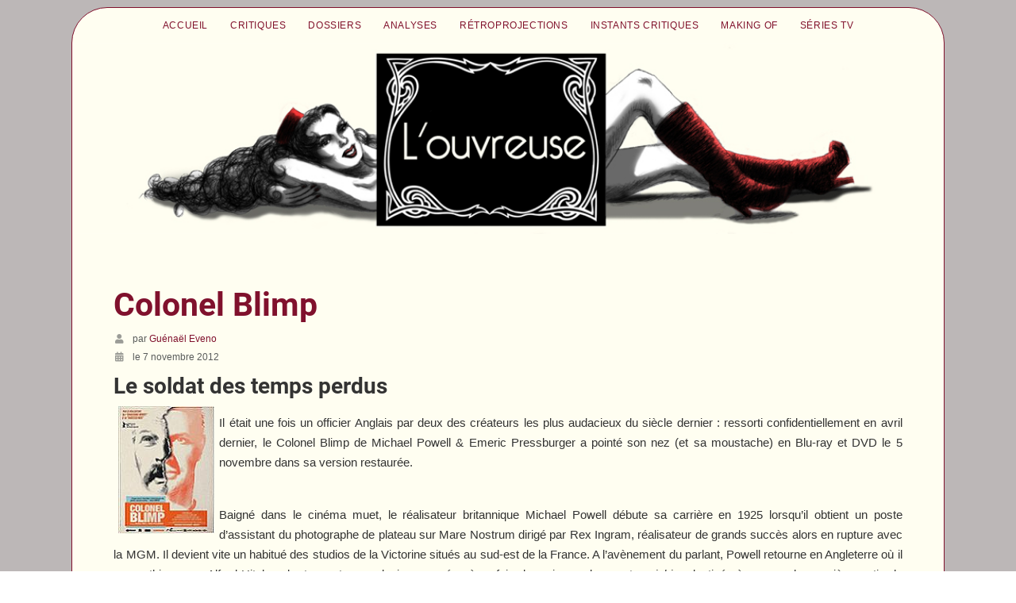

--- FILE ---
content_type: text/html; charset=utf-8
request_url: http://louvreuse.net/retroprojection/colonel-blimp.html
body_size: 14754
content:
<!DOCTYPE html>
<html lang="fr-fr" dir="ltr">
<head>
    <meta charset="utf-8">
	<meta name="rights" content="(c) Créateurs d'Univers - Association loi 1901">
	<meta name="author" content="Guénaël Eveno">
	<meta name="viewport" content="width=device-width, initial-scale=1">
	<meta name="description" content="Rétroprojection sur Colonel Blimp de Michael Powell &amp; Emeric Pressburger">
	<meta name="generator" content="Joomla! - Open Source Content Management">
	<title>L'ouvreuse - Colonel Blimp</title>
	<link href="/media/system/images/joomla-favicon.svg" rel="icon" type="image/svg+xml">
	<link href="/media/templates/site/cassiopeia/images/favicon.ico" rel="alternate icon" type="image/vnd.microsoft.icon">
	<link href="/media/system/images/joomla-favicon-pinned.svg" rel="mask-icon" color="#000">
	<link href="http://louvreuse.net/component/search/?layout=blog&amp;id=1034&amp;format=opensearch&amp;Itemid=43&amp;catid=26" rel="search" title="Valider L'ouvreuse" type="application/opensearchdescription+xml">

    <link href="/media/system/css/joomla-fontawesome.min.css?8528f29d2e6caf2154a28c83c915d8c5" rel="lazy-stylesheet" /><noscript><link href="/media/system/css/joomla-fontawesome.min.css?8528f29d2e6caf2154a28c83c915d8c5" rel="stylesheet" /></noscript>
	<link href="/media/templates/site/cassiopeia/css/global/fonts-local_roboto.min.css?8528f29d2e6caf2154a28c83c915d8c5" rel="lazy-stylesheet" /><noscript><link href="/media/templates/site/cassiopeia/css/global/fonts-local_roboto.min.css?8528f29d2e6caf2154a28c83c915d8c5" rel="stylesheet" /></noscript>
	<link href="/media/templates/site/cassiopeia/css/template.min.css?8528f29d2e6caf2154a28c83c915d8c5" rel="stylesheet" />
	<link href="/media/templates/site/cassiopeia/css/global/colors_standard.min.css?8528f29d2e6caf2154a28c83c915d8c5" rel="stylesheet" />
	<link href="/media/templates/site/cassiopeia/css/vendor/joomla-custom-elements/joomla-alert.min.css?0.2.0" rel="stylesheet" />
	<link href="/media/templates/site/cassiopeia/css/user.css?8528f29d2e6caf2154a28c83c915d8c5" rel="stylesheet" />
	<style>:root {
		--hue: 214;
		--template-bg-light: #f0f4fb;
		--template-text-dark: #495057;
		--template-text-light: #ffffff;
		--template-link-color: var(--link-color);
		--template-special-color: #001B4C;
		
	}</style>
	<style>div.mod_search98 input[type="search"]{ width:auto; }</style>

    <script src="/media/vendor/metismenujs/js/metismenujs.min.js?1.4.0" defer></script>
	<script src="/media/vendor/jquery/js/jquery.min.js?3.7.1"></script>
	<script src="/media/legacy/js/jquery-noconflict.min.js?647005fc12b79b3ca2bb30c059899d5994e3e34d"></script>
	<script src="/media/templates/site/cassiopeia/js/mod_menu/menu-metismenu.min.js?8528f29d2e6caf2154a28c83c915d8c5" defer></script>
	<script src="/media/mod_menu/js/menu-es5.min.js?8528f29d2e6caf2154a28c83c915d8c5" nomodule defer></script>
	<script type="application/json" class="joomla-script-options new">{"joomla.jtext":{"ERROR":"Erreur","MESSAGE":"Message","NOTICE":"Annonce","WARNING":"Avertissement","JCLOSE":"Fermer","JOK":"OK","JOPEN":"Ouvrir"},"system.paths":{"root":"","rootFull":"http:\/\/louvreuse.net\/","base":"","baseFull":"http:\/\/louvreuse.net\/"},"csrf.token":"8f600b8a8136d1861a61a047d78b2935"}</script>
	<script src="/media/system/js/core.min.js?37ffe4186289eba9c5df81bea44080aff77b9684"></script>
	<script src="/media/templates/site/cassiopeia/js/template.min.js?8528f29d2e6caf2154a28c83c915d8c5" defer></script>
	<script src="/media/vendor/bootstrap/js/bootstrap-es5.min.js?5.3.2" nomodule defer></script>
	<script src="/media/system/js/messages-es5.min.js?c29829fd2432533d05b15b771f86c6637708bd9d" nomodule defer></script>
	<script src="/media/vendor/bootstrap/js/collapse.min.js?5.3.2" type="module"></script>
	<script src="/media/system/js/messages.min.js?7f7aa28ac8e8d42145850e8b45b3bc82ff9a6411" type="module"></script>

</head>

<body class="site com_content wrapper-fluid view-article layout-blog no-task itemid-43 has-sidebar-left">
    <header class="header container-header full-width">

        
        
        
            </header>

    <div class="site-grid">
                    <div class="container-banner full-width">
                <ul class="mod-menu mod-list nav ">
<li class="nav-item item-17"><a href="/index.php" >Accueil</a></li><li class="nav-item item-45"><a href="/critique.html" >Critiques</a></li><li class="nav-item item-47"><a href="/dossier.html" >Dossiers</a></li><li class="nav-item item-49"><a href="/analyses.html" >Analyses</a></li><li class="nav-item item-50"><a href="/rétroprojections.html" >Rétroprojections</a></li><li class="nav-item item-51"><a href="/instant-critique.html" >Instants critiques</a></li><li class="nav-item item-85"><a href="/making-of.html" >Making of</a></li><li class="nav-item item-94"><a href="/séries-tv.html" >Séries TV</a></li></ul>

<div id="mod-custom163" class="mod-custom custom">
    <p><img src="/images/banners/louvreusev2.jpg" alt="L’ouvreuse" /></p></div>

            </div>
        
        
        
                <div class="grid-child container-sidebar-left">
            <div class="sidebar-left card ">
        <div class="card-body">
                
<div id="mod-custom136" class="mod-custom custom">
    <p style="text-align: center;"><a href="/dossier/gerardmer2024.html"><img title="Affiche Gérardmer 2024" src="/images/stories/festivals/gerardmer2024/gerardmer2024_aff.jpg" alt="Affiche Gérardmer 2024" width="120" height="160" border="0" /></a></p>
<p>Festival : <strong><a href="/dossier/reims-polar-2024.html">Reims Polar 2024</a></strong><br />Critique : <strong><a href="/critique/6-underground.html">6 Underground</a></strong><br />Critique : <a href="/critique/toy-story-4.html"><strong>Toy Story 4</strong></a><br />Série : <a href="/serie-tv/the-terror.html"><strong>The Terror</strong></a><br />Dossier : <a href="/dossier/hugues-le-loup-d-erckmann-chatrian.html"><strong>Hugues-Le-Loup</strong></a><br />Dossier : <a href="/dossier/thrawn-janet-de-robert-louis-stevenson.html"><strong>Thrawn Janet</strong></a><br />Rétro : <a href="/retroprojection/du-silence-et-des-ombres.html"><strong>Du Silence Et Des Ombres</strong></a><br />Analyse : <a href="/analyse/trilogie-de-la-paranoia.html"><strong>La trilogie de la paranoïa</strong></a><span style="line-height: 15.8079996109009px;"><span style="font-size: 12.16px; line-height: 15.808px;"><br /></span></span></p></div>
    </div>
</div>
<div class="sidebar-left card ">
        <div class="card-body">
                <div class="search mod_search98">
	<form action="/retroprojection/colonel-blimp.html" method="post" class="form-inline" role="search">
		<label for="mod-search-searchword98" class="element-invisible"></label> <input name="searchword" id="mod-search-searchword98" maxlength="200"  class="inputbox search-query input-medium" type="search" size="20" placeholder="Recherche..." /><br /> <input type="image" alt="OK" class="button" src="/" onclick="this.form.searchword.focus();"/>		<input type="hidden" name="task" value="search" />
		<input type="hidden" name="option" value="com_search" />
		<input type="hidden" name="Itemid" value="43" />
	</form>
</div>
    </div>
</div>
<div class="sidebar-left card ">
            <h3 class="card-header ">Le vestiaire de L'ouvreuse</h3>        <div class="card-body">
                
<nav class="navbar navbar-expand-lg" aria-label="Le vestiaire de L&#039;ouvreuse">
    <button class="navbar-toggler navbar-toggler-right" type="button" data-bs-toggle="collapse" data-bs-target="#navbar105" aria-controls="navbar105" aria-expanded="false" aria-label="Permuter la navigation">
        <span class="icon-menu" aria-hidden="true"></span>
    </button>
    <div class="collapse navbar-collapse" id="navbar105">
        <ul class="mod-menu mod-menu_dropdown-metismenu metismenu mod-list ">
<li class="metismenu-item item-75 level-1"><a href="/index-des-films-chroniques.html" >Index des films et archives</a></li><li class="metismenu-item item-211 level-1"><a href="/index-des-meneuses-de-revues.html" >Index des Meneuses de revues</a></li><li class="metismenu-item item-196 level-1"><a href="http://louvreuse.net/bulletin/notation.html" >Archives du bulletin</a></li><li class="metismenu-item item-133 level-1"><a href="http://garrelouvreuse.tumblr.com/" target="_blank" rel="noopener noreferrer">L'humeur de Louis Garrel</a></li><li class="metismenu-item item-110 level-1"><a href="/les-petits-detournements.html" >Les petits détournements</a></li><li class="metismenu-item item-107 level-1"><a href="http://louvreuse.net/pdf/louvreuse-dossier_de_presse.pdf" target="_blank" rel="noopener noreferrer">Note d'intention</a></li></ul>
    </div>
</nav>
    </div>
</div>

        </div>
        
        <div class="grid-child container-component">
            
            
            <div id="system-message-container" aria-live="polite"></div>

            <main>
            <div class="com-content-article item-page" itemscope itemtype="https://schema.org/Article">
    <meta itemprop="inLanguage" content="fr-FR">
    
    
        <div class="page-header">
        <h1 itemprop="headline">
            Colonel Blimp        </h1>
                            </div>
        
        
            <dl class="article-info text-muted">

            <dt class="article-info-term">
                    </dt>

                    <dd class="createdby" itemprop="author" itemscope itemtype="https://schema.org/Person">
    <span class="icon-user icon-fw" aria-hidden="true"></span>
                    par <a href="/component/contact/contact/4-simidor.html?catid=85&amp;Itemid=134" itemprop="url"><span itemprop="name">Guénaël Eveno</span></a>    </dd>
        
        
        
        
        
    
                        <dd class="create">
    <span class="icon-calendar icon-fw" aria-hidden="true"></span>
    <time datetime="2012-11-07T01:00:00+01:00" itemprop="dateCreated">
        le 7 novembre 2012    </time>
</dd>
        
        
            </dl>
    
    
        
                                                <div itemprop="articleBody" class="com-content-article__body">
        <h3>Le soldat des temps perdus</h3>
<p><img src="/images/stories/affiches/colonel blimp_aff.jpg" border="0" alt="Affiche Colonel Blimp" title="Affiche Colonel Blimp" hspace="6" width="121" height="160" style="float: left;" /></p>
<p>Il était une fois un officier Anglais par deux des créateurs les plus audacieux du siècle dernier : ressorti confidentiellement en avril dernier, le <strong>Colonel Blimp</strong> de Michael Powell &amp; Emeric Pressburger a pointé son nez (et sa moustache) en Blu-ray et DVD le 5 novembre dans sa version restaurée.</p>
 
<p class="MsoNormal"><br />Baigné dans le cinéma muet, le réalisateur britannique Michael Powell débute sa carrière en 1925 lorsqu’il obtient un poste d’assistant du photographe de plateau sur <strong>Mare Nostrum</strong> dirigé par Rex Ingram, réalisateur de grands succès alors en rupture avec la MGM. Il devient vite un habitué des studios de la Victorine situés au sud-est de la France. A l’avènement du parlant, Powell retourne en Angleterre où il sympathise avec Alfred Hitchcock et se retrouve plusieurs années à se faire la main sur des <em>quota quickies</em> destinés à occuper la première partie de films des studios américains. (<a href="#1">1</a>)<span> <br /></span>Il parvient dès le milieu des années 30 à achever un projet plus personnel, <strong>A L’Angle Du Monde</strong>, qui entretient son ambition de développer ses propres visions. Le producteur Alexander Korda lui permet de rencontrer Emeric Pressburger à la fin des années 30. Le scénariste d’origine hongroise a fui l’Allemagne nazie pour poursuivre sa carrière en France, puis en Grande-Bretagne. Leur collaboration sur le film <strong>L'Espion Noir</strong> est le début d’une longue amitié qui enrichira les années 40 de films aussi singuliers et complets que <strong>Je Sais Où Je Vais</strong>, <strong>A Canterbury Tale</strong>, <strong>Le Narcisse Noir</strong>, <strong>Les Chaussons Rouges</strong> ou <strong>Colonel Blimp</strong>. <br /><br />En 1939, une autre association anglo-hongroise voit le jour, et sauvera le cinéma britannique : Winston Churchill et Alexander Korda, alors grands amis, décident d’utiliser la puissance de propagande du cinéma pour montrer la détermination des militaires et des civils anglais dans la guerre à mener contre les nazis. Dans ce but, il est crée un département film au sein du Ministère de l’Information. De par les thèmes de leurs précédents métrages, leur popularité et leur affinité avec Korda (<a href="#2">2</a>), Powell et Pressburger se retrouvent vite au cœur de l’effort de guerre. En 1939, ils réalisent pour les besoins du Ministère de l’Information <strong>Le Lion A Des Ailes</strong>, film-docu qui vante les exploits de la Royal Air Force. <br />1941, Powell parvient à convaincre le Ministère de s’associer à la production du <strong>49ème Parallèle</strong>. Ce nouveau film adopte le point de vue de militaires allemands dont le sous-marin a été coulé et qui doivent regagner les Etats-Unis en traversant le Canada, dévoilant peu à peu les travers de l’idéologie qu’ils défendent. Powell veut démontrer par ce film que l’entrée en guerre des Etats-Unis est inévitable. <strong>Le 49ème Parallèle</strong> apporte un Oscar à Emeric Pressburger pour la meilleur histoire originale et encourage le duo dans les libertés qu’ils prendront par la suite. Souhaitant gagner leur indépendance tout en poursuivant dans la voie d’un un cinéma tourné vers le soutien aux Alliés, Powell et Pressburger créent les Archers en 1942. Ils deviennent officiellement un auteur / réalisateur / producteur bicéphale, qui sera plus tard complété par le soutien financier et distributif d’Arthur Rank. <br /><br /></p>
<div class="mosimage" style="float: center;" align="center"><img src="/images/stories/simidor/colonelblimp_01.jpg" border="0" alt="Colonel Blimp" title="Colonel Blimp" hspace="6" width="494" height="374" />
<div class="mosimage_caption" style="text-align: center;" align="center">Michael Powell et Emeric Pressburger en action</div>
</div>
<p class="MsoNormal"><br />Il s’ensuit <strong>Un De Nos Avions N’Est Pas Rentré</strong>, petite production tournée vers la Résistance hollandaise qui rôde les Archers. Dans cette bande, un vieux soldat déclarait à un plus jeune qu’ils étaient<em> "les deux versions d’un même individu</em>". C’est de cette idée que naît le projet suivant de Powell et Pressburger, <strong>Colonel Blimp</strong>, second film tourné sous leur bannière, mais également leur premier film en couleur. Le personnage du <strong>Colonel Blimp</strong> est à l’origine une caricature du néo-zélandais David Low : un officier Anglais impérialiste et ridicule généralement représenté dans des bains turcs "<em>parmi des nuages de vapeur, un doigt boudiné levé vers le ciel, sa moustache tombante dans la chaleur évoquant le morse ou l’otarie.</em>" (<a href="#2">2</a>) Powell et Pressburger reprennent à leur compte l’imagerie de Low et le fond de sa critique d’une armée anglaise dépassée et inadéquate. Au sein d'un Technicolor superbe, les cinéastes la mêlent à une sorte de biopic mêlant avec un naturel bluffant les vies de notre colonel anglais vieux-jeu, d’un soldat allemand et de la femme de leur vie au cœur des affrontements entre l’Angleterre et l’Allemagne de 1902 et 1942. <br /><br /><br /><span><strong><span style="font-size: medium;">LIFE AND DEATH OF COLONEL BLIMP</span><br /></strong></span>“<em>Messieurs, la guerre commence à minuit.</em>” Clive Wynne Candy<br /><br /><strong>Colonel Blimp</strong> démarre par une simulation d’attaque déjouée par de jeunes soldats. Si la guerre doit commencer à minuit, pourquoi ne pas attaquer avant pour être sûr de la gagner ? Prisonnier aux bains turcs, le major Clive Wynne Candy invective le jeune Spud, qui a mené la marche. Il représente dans toute sa splendeur la caricature du Colonel Blimp et semble d’autant plus ridicule que le jeune rit de son attitude et moque son allure, son ventre et sa moustache. Puis ils se battent et plongent dans le bain. "<em>Que sais-tu de l’homme que j’étais à ton âge, il y a quarante ans ?</em>"déclare l’officier. Ces dernières paroles portent un étrange écho. Le plan se prolonge sur le bassin, transformé pour le coup en fontaine de jouvence. En sort le même Clive Candy avec quarante ans de moins. Nous sommes en 1902, et ce jeune héros de la Seconde Guerre des Boers récolte la colère d’un vieux militaire pour son attitude bruyante. Le film n’a pas démarré depuis un quart d’heure (il dure 2h43) qu’en deux scènes séparées d’un des flashbacks cinématographiques les plus élégants ayant existé, l’idée de conflit des générations a été brillamment transmise, autant que celle de glissement des valeurs. Le jeune Candy se heurte aux règles de gentlemen plus rigides, et il ne tardera pas comme Spud à "défendre son pays par tout moyen" et contre l’avis de son supérieur en embarquant pour Berlin afin de défendre l’honneur de l’Angleterre contre un Allemand qui ternit l’image de son régiment dans la seconde guerre des Boers. Clive Candy ne laisse pas la politique aux politiciens comme le jeune homme refusait aux gentlemen le droit de décider que la guerre commençait à minuit.<br /><br /></p>
<div class="mosimage" style="float: center;" align="center"><img src="/images/stories/simidor/colonelblimp_02.jpg" border="0" alt="Colonel Blimp" title="Colonel Blimp" hspace="6" width="500" height="367" />
<div class="mosimage_caption"> </div>
</div>
<p class="MsoNormal">Après l’épisode berlinois, Candy a une discussion avec son colonel qui scellera son destin de soldat discipliné. Il deviendra à ce moment le symbole d’une Angleterre figée dans le temps alors que le temps passe à une grande vitesse. Epousant le point de vue de son Blimp, le duo s’applique à créer l’ellipse par une succession de ses trophées de chasse qui mènent à la Première Guerre mondiale ou bien un album photos qui instaure une continuité heureuse entre les deux conflits, jusqu’à une page blanche... <br />En 1918, Clive Candy est déjà raillé par de jeunes soldats et contredit par les attitudes de soldats étrangers (la torture qu’il refuse, exécutée derrière son dos), puis se complait dans l’idée que si il y a eu victoire contre les allemands, c’est "<em>le combat loyal, la guerre menée honnêtement</em>" qui a vaincu. Cette idée le transporte jusqu’au rejet de son discours à la BBC, à sa mise en retraite anticipée, à son action pour les Home Guards et à l’insubordination du jeune Spud. Blimp est dépassé et sa mort en tant que soldat n’est que la conséquence de l’évolution des temps et d’un nouvel ennemi contre lequel son absence de compromis pourrait être fatal. Powell et Pressburger cherchent à transmettre à leurs contemporains d’une manière plus subtile que la caricature comment le colonel Blimp devra se passer d'un coup heureux du destin. Il faudra laisser de coté les valeurs en lesquelles il croit pour mener une guerre totale contre cet l’Allemagne nazie. <br /><br /></p>
<div class="mosimage" style="float: center;" align="center"><img src="/images/stories/simidor/colonelblimp_03.jpg" border="0" alt="Colonel Blimp" title="Colonel Blimp" hspace="6" width="493" height="371" />
<div class="mosimage_caption"> </div>
</div>
<p class="MsoNormal">Les compères n’oublient pourtant jamais que derrière cette vieille baderne dépassée se trouve Clive Wynne Candy. C’est un personnage qui a les qualités de ses défauts. Force d’inertie dans des temps de grands bouleversements, il est aussi un romantique invétéré qui passera sa vie à chercher (inconsciemment) la femme qu’il a bêtement perdue et viendra en aide à son vieil ami, en dépit des heurts de l’Histoire entre leurs deux nations et du fait qu’il lui a volé cette femme. Comme cette vieille maison qui traverse les époques, toujours "solide sur ses fondations", c’est un symbole de constance, autour duquel les protagonistes de l’histoire se regrouperont dans une très belle dernière partie. Les bombardements auront raison de cette maison, mais celle-ci renaîtra de ses débris, comme le soldat doit reconstruire lui-même ses bases. Cette dichotomie transforme la caricature en personnage sympathique, qui prend vie dans toute sa complexité grâce à Roger Livesey. L’acteur qui irradiera <strong>Je Sais Où Je Vais</strong> et <strong>Une Question De Vie Ou De Mort</strong> de son charisme, livre une interprétation enthousiaste qui donne une humanité profonde à Candy tout en conservant le recul nécessaire sur le coté perdu de Blimp. Un recul par ailleurs amplifié par le point de vue d’un personnage extérieur. <br /><br /><br /><span><strong><span style="font-size: medium;">LES DUELLISTES</span><br /></strong>"</span><em>Qui peut mieux décrire une maladie qu’un malade, désormais immunisé ?</em>" Theo Kretschmar Schuldorf <br /><br />Derrière la grande Histoire, il y a des multitudes de récits humains, et comme on l’a compris via le traitement de Clive Wynne Candy, c’est la voie des personnages que Powell et Pressburger se donnent pour priorité de suivre. <strong>Colonel Blimp</strong> parle peut-être de trois guerres mais il ne montre pas un seul tir. Il s’attarde par contre énormément sur les conséquences de ces conflits sur ses héros. La seconde grande opposition du film entre l’Allemagne et l’Angleterre sert à mettre en exergue l’amitié indéfectible que Candy partage avec l’allemand Theo Kretschmar Schuldorf.<span>  <br /><br /></span>Le premier conflit (la Guerre des Boers) amène la rencontre des deux soldats. Dans ces temps de civilisation un peu désuets, on y règle la réputation de l’Angleterre à coup d’orchestre et la réputation de l’Allemagne à coup d’épée. Dans un enchaînement à bâtons rompus de situations comiques qui rappelle les <a href="/Retroprojection/to-be-or-not-to-be.html">comédies de Lubitsch</a>, Pressburger et Powell y fustigent la diplomatie allemande et prennent un malin plaisir à mettre dos à dos les deux nationalités et les malentendus qui en résultent. Chacun des deux personnages est l’émissaire de sa nation et la préparation du duel qui les oppose, très protocolaire, cadré en plans fixe, ne donnera pas lieu au duel attendu. Celui-ci est remplacé par un travelling aérien sur un paysage enneigé qui renvoie à l’aspect lointain et magique de cette époque. On enchaînera sur le lieu de leur rapprochement : un hôpital. Puis chacune des guerres qui suivra servira paradoxalement à réunir les deux amis alors que l’enjeu de l’affrontement entre leurs nations (de la défense d’une réputation à la domination nazie) devient de plus en plus grave. Powell et Pressburger n’éludent pas les difficultés liées à cette amitié (la scène du camp illustre bien ce versant), mais de par l’alchimie entre les acteurs et un scénario miraculeux qui la présente le plus naturellement, elle fait naître de grands moments d’émotion .<br /><br /></p>
<div class="mosimage" style="float: center;" align="center"><img src="/images/stories/simidor/colonelblimp_04.jpg" border="0" alt="Colonel Blimp" title="Colonel Blimp" hspace="6" width="482" height="357" />
<div class="mosimage_caption"> </div>
</div>
<p class="MsoNormal">Au-delà de la simple représentation de l’humanité au coeur d’un siècle malade, cette amitié sert aux auteurs à faire passer leur discours sur l’inadéquation des valeurs de l’armée anglaise avec l’ennemi nazi. Lorsqu’il fait la leçon à son ami sur le passéisme de l’armée anglaise, Theo Kretschmar Schuldorf parle en connaissance de cause. Ancien soldat exilé, il a connu la défaite de son armée et a d’abord ressenti les manières des anglais comme une aubaine pour une revanche. Powell et Pressburger font preuve d’un recul troublant pour cette époque. Le duo s’est déjà ingénié à distinguer le citoyen allemand du nazi dans ses précédents films, mais il s’agit ici de critiquer l’armée de la bouche d’un homme de nationalité ennemie. Avoir fait d’un allemand leur porte-parole poussa le Ministère de la Guerre à refuser la démobilisation de Sir Laurence Olivier, d’abord prévu pour interpréter le rôle du colonel, puis à leur interdir les véhicules et uniformes militaires. Mais les Archers avaient plus d'une corde à leur arc. Ils volèrent le matériel nécessaire au tournage. L’urgence de la propagande aura éclipsé aux yeux des officiels l’incroyable discours de l’allemand lors de son émigration en Angleterre pour fuir le nazisme. Dans un monologue en gros plan d’une sincérité époustouflante, Anton Walbrook, lui même émigré autrichien, prononce des mots qui sonnent comme une déclaration d’amour à l’Angleterre. Dans la bouche de l’étranger, la conviction qui se dégage de cette déclaration n’en est que plus poignante. Anton Walbrook est un immense acteur qui donnera une nouvelle fois la mesure de son talent dans un autre grand film du duo, <strong>Les Chaussons Rouges</strong>, où il incarne le directeur de ballet Boris Lermontov. Mais on peut difficilement occulter l’apport à l’écriture d’un autre émigré anglais, Emeric Pressburger, qui a amené énormément de sa sensibilité hongroise au projet, et on le devine bien plus encore étant donné qu’il a toujours considéré <strong>Colonel Blimp</strong> comme son film le plus abouti. <br /><br /><br /><strong><span style="font-size: medium;">DEUX HOMMES ET UNE FEMME</span><br /></strong>"<em>Comment savez-vous quelle est la meilleure place pour une jeune femme ? Etes-vous une femme ?</em>" Edith Hunter <br /><br />Le passage du temps hante <strong>Colonel Blimp</strong>. Il marque les personnages d’autant plus efficacement que les maquillages sont admirables. Dans cette distortion temporelle, la seule figure qui reste dans le présent est la femme. Ces trois femmes de la vie de Clive Candy qu’Emeric Pressburger aura l’idée de faire incarner par une seule et même actrice, toujours dans sa prime jeunesse, restent comme figées dans le temps. On ne verra pas vieillir Edith aux cotés de Theo, ni Barbara Wynne Candy auprès de son soldat de mari, ni la jeune Angela. Seul l’Allemand, bien plus terre-à-terre, fera référence au fait que devant un tableau, il peine à reconnaître sa femme jeune car il l’a vue vieillir en même temps que lui. Lorsqu’il rencontrera la jeune chauffeur qui épouse les traits de sa défunte épouse, il entrera dans le jeu de son ami et se trouvera irrésistiblement attiré par elle, comme il le fut par Edith quarante ans auparavant. Cet idéal pourrait être interprété comme l’image d’Edith Hunter, que Clive Candy n’a jamais pu oublier. Une image ambivalente qui symbolise d’abord l’attachement profond au passé de Clive Candy (dont le romantisme est l’aspect le plus touchant) et qui préfigure le <strong>Sueurs Froides</strong> d’Alfred Hitchcock. Ce fut également l’image de LA femme pour Michael Powell qui tomba follement amoureux de son actrice Deborah Kerr à l’issue du tournage, et qu’il magnifiera de nouveau dans <strong>Le Narcisse Noir</strong> quelques années plus tard.<br /><br /></p>
<div class="mosimage" style="float: center;" align="center"><img src="/images/stories/simidor/colonelblimp_06.jpg" border="0" alt="Colonel Blimp" title="Colonel Blimp" hspace="6" width="498" height="354" />
<div class="mosimage_caption"> </div>
</div>
<p class="MsoNormal">Powell a décrit son film comme étant du point de vue de la femme et on ne peut nier que ces trois dames accompagnent chaque changement, refusant de subir les vicissitudes de l’Histoire. <br />Miss Edith Hunter est une suffragette en 1902. Elle prend les devants et n’hésite pas à remettre en cause l’éducation des anglaises et le rôle des femmes dans la société, ainsi que la société elle-même. De fait, elle débarque en Allemagne et c’est elle qui lance notre histoire. Plus tard, Barbara Wynne, future épouse de Candy et incarnation de la précédente, s’engage dans la guerre avec les sœurs malgré le patrimoine de sa famille, et devient l’inspiration de son mari. Enfin, la jeune Angela "Johnny" a quitté une profession de mannequin pour s’engager et finir comme chauffeur de Wynne Candy. Elle refuse la vie qui est encore celle de la majorité des femmes, elle ressemble à un garçon manqué, sans se départir de la féminité que transmet Deborah Kerr. Il est troublant de retrouver quarante ans plus tard les trois amis réunis dans cette maison, et de constater que si le temps a fait son effet sur l’Anglais et l’Allemand, seule la femme n’a pas vieilli, comme si elle symbolisait pour Powell et Pressburger un idéal d’adaptation dans un monde qui évolue sans cesse, là où l’homme serait un témoin plus ou moins lucide de l’époque et de la culture qui l’a vu grandir. Les retrouvailles de ces trois personnages scellent une certaine complétude. Comme si changement et tradition étaient réunis dans le même tableau, avec la sagesse comme trait d’union. <br /><br /></p>
<div class="mosimage" style="float: center;" align="center"><img src="/images/stories/simidor/colonelblimp_05.jpg" border="0" alt="Colonel Blimp" title="Colonel Blimp" hspace="6" width="496" height="337" />
<div class="mosimage_caption"> </div>
</div>
<p class="MsoNormal"><strong><br /><span style="font-size: medium;">CASUALTIES OF WAR</span><br /></strong>"<em>J’aime l’Angleterre. J’ai présenté un miroir de l’Angleterre aux anglais dans mes films. Ils n’ont pas compris l’image que je leur montrais.</em>" Michael Powell (<a href="#3">3</a>)<br /><br />La vision de <strong>Colonel Blimp</strong> ne permet aucun doute : Powell et Pressburger aiment profondément leur pays. Mais une telle époque n’admet pas les critiques et le film se construira une réputation de paria. Grâce à la ténacité d’Arhur Rank, le film pourra être mené à terme mais ses difficultés se poursuivront au-delà de sa finition. Persuadés que le film portera atteinte au moral des troupes et à l’image de l’Armée anglaise, Winston Churchill intervient dans son exportation et le charcute. En dépit de l’admiration que lui ont porté des français l’ayant vu en Angleterre à l’époque de sa sortie (<a href="#4">4</a>), il faudra attendre 1953 pour qu’il soit exploité à Paris en version originale sous-titrée réduite à 110 minutes qui ampute le film des scènes précédant le flash-back, et réduit ainsi la portée de son discours tout en handicapant le rythme du film. <br />L’accueil critique lui est néanmoins favorable. (<a href="#5">5</a>) Michael Powell, encore une fois en avance sur son temps, connaîtra une longue traversée du désert, blacklisté après le scandale lié au film <strong>Le Voyeur</strong> en 1960. Il sort peu à peu de l’oubli par la reconnaissance de réalisateurs tels que Martin Scorsese ou Bertrand Tavernier qui entretiennent avec lui une amitié durable tout en travaillant à faire reconnaître l’œuvre qu’il partagea avec Emeric Pressburger, qui les a largement influencés. <br /><strong>Colonel Blimp</strong> connaît grâce à Tavernier une nouvelle exploitation française en 1983, dans sa version intégrale. En 2008, Martin Scorsese participe à la restauration du film en 4K numérique. Passé à son tour dans la fontaine de jouvence sans renier ses origines, il offre un résultat qui rend justice au travail parcimonieux et intelligent sur le Technicolor, mettant en valeur certains éléments sans noyer le film sous les couleurs criardes. Cette nouvelle version met également en lumière la justesse de la composition des plans. <br />Du documentaire au rêve, du réalisme au romantisme, de la comédie au drame, <strong>Blimp</strong> passe d’un ton à l’autre avec une facilité déconcertante. Il ne manquait plus que ce lifting pour le découvrir dans la meilleur des conditions et pouvoir conclure que d’une flèche tirée soixante-dix ans auparavant, les Archers peuvent encore toucher le coeur du public.<br /><br /><br /><br />(<a name="1" title="1"></a>1) A l’avènement du cinéma parlant, le marché américain commença à écraser tous les autres. Le parlement anglais vota alors une loi obligeant l’exploitant anglais à montrer un pourcentage de productions britanniques. Ainsi ces <em>quota quickies</em> virent le jour, films de complément pour les doubles programmes. Les seuls aptes à financer ces films étaient les compagnies américaines, qui sinon ne pouvaient pas distribuer leur large catalogue. <br /><br />(<a name="2" title="2"></a>2)Michael Powell, <strong>Une vie dans le cinéma</strong> (p. 467. Actes Sud / Institut Lumière)<br /><br />(<a name="3" title="3"></a>3) Michael Powell, <strong>Une vie dans le cinéma</strong> (p. 315. Actes Sud / Institut Lumière) <br /><br />(<a name="4" title="4"></a>4) Jean-Pierre Melville vouait une telle admiration au film qu’il aurait rejoint les Forces françaises libres en Angleterre pour le revoir.<br /><br />(<a name="5" title="5"></a>5) Pour plus d’informations sur la réception française, voir le très bon dossier "<a href="http://rha.revues.org/index7294.html" target="_blank"><strong>Colonel Blimp</strong> : l’originalité d’un film de propagande et sa réception en France</a>" sur le site de la Revue historique des armées.<br /><br /><br /><strong><span style="font-family: Arial;"><span style="font-size: medium;">THE LIFE AND DEATH OF COLONEL BLIMP</span></span></strong><span style="font-family: Arial;"><br />Réalisateurs : Michael Powell &amp; Emeric Pressburger<br />Scénario : Michael Powell &amp; Emeric Pressburger<br />Production :Michael Powell, Emeric Pressburger &amp; Richard Vernon<br />Photo : George Périnal<br />Montage : John Seabourne<br /></span><span style="font-family: Arial;">Chef décorateur : Alfred Junge<br />Bande originale : Allan Gray<br />Origine : Grande-Bretagne<br />Sortie française : 1er avril 1953</span></p>    </div>

        
                                        </div>

            </main>
            
        </div>

        
                <div class="grid-child container-bottom-a">
            <div class="bottom-a card ">
        <div class="card-body">
                
<div id="mod-custom135" class="mod-custom custom">
    <p> </p>
<center><a href="/pdf/louvreuse-dossier_de_presse.pdf" target="blank">Qui sommes-nous ?</a> - <a href="/index-des-films-chroniques.html">Les archives</a> - <a href="/mentions.html">Mentions légales</a> - <a href="/nous-contacter.html">Nous contacter</a><br /><br />© 2007 - 2026 <a href="http://louvreuse.net/">Louvreuse.net</a> - Tous droits réservés</center></div>
    </div>
</div>

        </div>
        
            </div>

    
    
    
</body>
</html>
